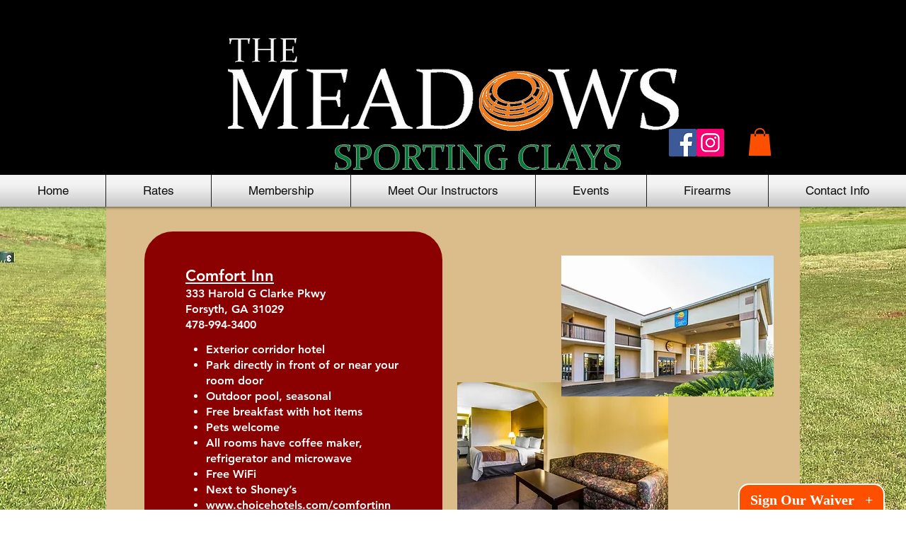

--- FILE ---
content_type: text/javascript;charset=UTF-8
request_url: https://smartwaiver.com/m/webpl/f.js?webpl_waiver=5de68f6627c8e&webpl_title=Sign%20Our%20Waiver&webpl_align=Right&webpl_fontsize=20&webpl_background=%23FC5000&webpl_fontcolor=%23FFFFFF&webpl_font=Verdana
body_size: 9867
content:

	/*
THIS CODE IS THE SOLE AND EXCLUSIVE PROPERTY OF SW DEVELOPMENT, LLC, ALL RIGHTS TO WHICH ARE SPECIFICALLY RESERVED, AND IS PROTECTED TO THE FULLEST EXTENT PURSUANT TO THE U.S. COPYRIGHT ACT OF 1976.  ANY UNAUTHORIZED USE IS STRICTLY PROHIBITED AND MAY SUBJECT YOU TO LIABILITY FOR DAMAGES, INJUNCTIVE RELIEF, ATTORNEY'S FEES AND COSTS. YOUR USE OF THIS CODE, OR ANY PART THEREOF, IS SOLELY PURSUANT TO A NONEXCLUSIVE LICENSE GRANTED TO YOU BY SW DEVELOPMENT, LLC, WHICH NONEXCLUSIVE LICENSE MAY BE TERMINATED BY SW DEVELOPMENT, LLC FOR ANY REASON IN ITS SOLE DISCRETION.  BY USING THIS CODE OR ANY PART THEREOF, YOU ADDITIONALLY AGREE TO THE SMARTWAIVER TERMS OF SERVICE, WHICH IS FOUND AT http://www.smartwaiver.com/about/tos/
HAVE A NICE DAY!



-----------------------------------------------



	*/

(function() {
  // Variables for customization.
  var
      iframe_url = 'https://www.smartwaiver.com/w/5de68f6627c8e/web/',
      css_url = 'https://www.smartwaiver.com/m/webpl/f.css?webpl_fontsize=20&webpl_background=%23FC5000&webpl_fontcolor=%23FFFFFF&webpl_align=Right&webpl_font=Verdana',
      floater_position = 'right',
      floater_text = "Sign Our Waiver",
      prevent_scrolling = true;

  var link_el = document.createElement('link');
  link_el.rel = 'stylesheet';
  link_el.type = 'text/css';
  link_el.href = css_url;
  document.getElementsByTagName('head')[0].appendChild(link_el);

  var container = document.createElement('div'),
  container_bg = document.createElement('div'),
  floater = document.createElement('div'),
  floater_arrow,
  floater_is_open = false,
  html = document.documentElement,
  page_scroll = null;

  container.id = 'smartwaiver_container';
  container_bg.id = 'smartwaiver_container_bg';

  var close_floater = function() {
    // Remove the <html>'s class preventing scrolling and scroll back to where
    // we were.
    if (html.className.indexOf(' smartwaiver_noscroll') != -1) {
      html.className = html.className.replace(' smartwaiver_noscroll', '');
    }
    // Restore scrolling position.
    window.scrollTo(page_scroll[0], page_scroll[1]);
    // Move the floater donw.
    floater.className = floater.className.replace('open', 'closed');
    // Change the floater's arrow to point up.
    floater_arrow.innerHTML = '+';
    // Clean up containers.
    document.body.removeChild(container);
    document.body.removeChild(container_bg);
    container.innerHTML = '';
  };

  // Load the iframe and move the floater to the top. Called when the bottom
  // floater is clicked on.
  var open_floater = function() {
    // Save current scrolling position (to be restored once the iframe is closed).
    page_scroll = [window.pageXOffset || html.scrollLeft, window.pageYOffset || html.scrollTop];
    // Add a class to <html> to try to prevent the user from scrolling the
    // background page (only if there is a scrollbar present).
    if (prevent_scrolling && (html.offsetHeight > html.clientHeight ||
        html.scrollHeight > html.offsetHeight ||
        document.body.scrollHeight > document.body.offsetHeight)) {
      // Get current scrolling position (use scrollLeft and scrollTop for <=IE8).
      html.className += ' smartwaiver_noscroll';
      html.style.left = -page_scroll[0] + 'px';
      html.style.top = -page_scroll[1] + 'px';
    }

    // Deal with the iframe.
    // Iframe for the |iframe_url| page.
    var iframe = document.createElement('iframe');
    
    // Create an iframe_onload function to be called when loading is complete.
    var iframe_onload = function() {
      // Fix iframe height if it isn't taking the full height of the
      // container (IE7 only).
      if (window.navigator.userAgent.indexOf(' MSIE 7.') != -1 && window.attachEvent) {
        var resize_iframe = function() {
          iframe.style.height = container.clientHeight + 'px';
        };
        window.attachEvent('onresize', resize_iframe);
        resize_iframe();
      }
      // Make the iframe visibile.
      iframe.style.display = '';
    };
 
    // IE7-8 don't react when the event is assigned to iframe.onload, so use
    // attachEvent.
    if (iframe.attachEvent) {
      iframe.attachEvent('onload', iframe_onload);
    }
    else {
      iframe.onload = iframe_onload;
    }
    // Hide the iframe while it is loading.
    iframe.style.display = ''; //used to be hide but causing problems with height calcs
    
    iframe.src = iframe_url; 
    iframe.id = 'smartwaiver_iframe';

var isRGP=false;    var poweredby = document.createElement('div');
    poweredby.id = 'smartwaiver_poweredby';
    if (isRGP) {
        poweredby.innerHTML = 'Powered By <a href="https://www.smartwaiver.com/" target="_blank" id="smartwaiver_poweredby_link">Smartwaiver</a> and <a href="https://www.rockgympro.com/" target="_blank" id="smartwaiver_poweredby_link">Rock Gym Pro</a>';
    } else {
        poweredby.innerHTML = 'Powered By <a href="https://www.smartwaiver.com/" target="_blank" id="smartwaiver_poweredby_link">Smartwaiver</a>';
    }

    // Add the iframe to the container, so it starts loading.
    container.appendChild(iframe);
    container.appendChild(poweredby);

    // Floater's arrow points down.
    floater_arrow.innerHTML = '-';
 
    // Create a dummy floater for animation.
    var dummy_floater = floater.cloneNode(true),
        // The floater's height.
        floater_height = floater.offsetHeight;
     
    // Pixels from the top of the window to floater's intial position. We
    // will decrement this variable during animation.
    var px_from_top = floater.offsetTop;
    
    // Prepare our dummy floater for moving.
    dummy_floater.style.top = px_from_top + 'px';
    dummy_floater.style.bottom = 'auto';
    
    // Hide the real floater and move it up by changing its CSS class.
    floater.style.visibility = 'hidden';
    floater.className = floater.className.replace('closed', 'open');
    
    // Pixels from the top of the window to floater's target position.
    var floater_target = parseInt((window.getComputedStyle ? window.getComputedStyle(floater) : floater.currentStyle).top, 10);
    
    // Add the floater dummy to the page.
    document.body.appendChild(dummy_floater);

    // Prepare our container and the pages' background for moving.
    container.style.top = (px_from_top + floater_height) + 'px';
    container_bg.style.top = container.style.top;
    
    document.body.appendChild(container_bg);
    document.body.appendChild(container);  

    // Do |steps| iterations (animate() calls).
    var steps = 8,
        // One step will move by |step_px| pixels.
        step_px = (px_from_top - floater_target) / steps,
        // Call the animation function every |tick| miliseconds.
        tick = 6;
    // The animation function moves the dummy floater, container and the
    // semi-transparent page's background from bottom to top, until it reaches
    // floater_target.
    var animate = function() {
      if (px_from_top - step_px > floater_target) {
        px_from_top -= step_px;
        dummy_floater.style.top = px_from_top + 'px';
        container.style.top = (px_from_top + floater_height) + 'px';
        container_bg.style.top = (px_from_top + floater_height) + 'px';
        window.setTimeout(animate, tick);
      }
      // Animation complete, set some final states.
      else {
        // Finish moving the container and the page's background.
        container.style.top = (floater_target + floater_height) + 'px';
        container_bg.style.top = '0px';
        // Make the real floater visible.
        floater.style.visibility = 'visible';
        // Remove animation dummies.
        document.body.removeChild(dummy_floater);
      }
    };
    animate();
  };

  // Create the bottom floater. Called when the page is fully loaded.
  var add_floater = function() {
    floater.id = "smartwaiver_floater";
    floater.className = 'smartwaiver_floater_' + floater_position + 
      ' smartwaiver_floater_closed';
    floater.innerHTML = floater_text + '<span class="smartwaiver_floater_arrow"><span>+</span></span>';
    // The arrow entity will have to be replaced when the floater is clicked on.
    floater_arrow = floater.childNodes[1].firstChild;
    document.body.appendChild(floater);
    // Open the iframe URL in a separate window on mobile devices.
    if (/iphone|ipod|ipad|android|blackberry|mini|windows\sce|palm/i.test(window.navigator.userAgent)) {
      floater.onclick = function() {
        window.open(iframe_url);
      };
    }
    // On other devices, open the iframe in an iframe container on the same page.
    else {
      floater.onclick = function() {
        if (floater_is_open) {
          close_floater();
        }
        else {
          open_floater();
        }
        floater_is_open = !floater_is_open;
      };
    }
    
    // If the floater has to be centered, we resort to Javascript and
    // recalculate the floater's position on each resize (there is no clean way
    // to do this with CSS).
    if (floater_position == 'center') {
        var center_floater = function() {
        floater.style.left = (document.body.offsetWidth / 2 - floater.offsetWidth / 2) + 'px';
      };
      if (document.addEventListener) {
        window.addEventListener('resize', center_floater, false);
      }
      else {
        window.attachEvent('onresize', center_floater);
      }
      center_floater();
    }
  };

  // If the page is already fully loaded, call add_floater() (this is needed
  // when adding this script dynamically or calling from a bookmarklet).
  if (document.readyState === "complete") {
    add_floater();
  }
  // Call add_floater() when the page is fully loaded.
  else if (document.addEventListener) {
    window.addEventListener('load', add_floater, false);
  }
  // Call add_floater() when the page is fully loaded (<IE9).
  else {
    window.attachEvent('onload', add_floater);
  }
})();

